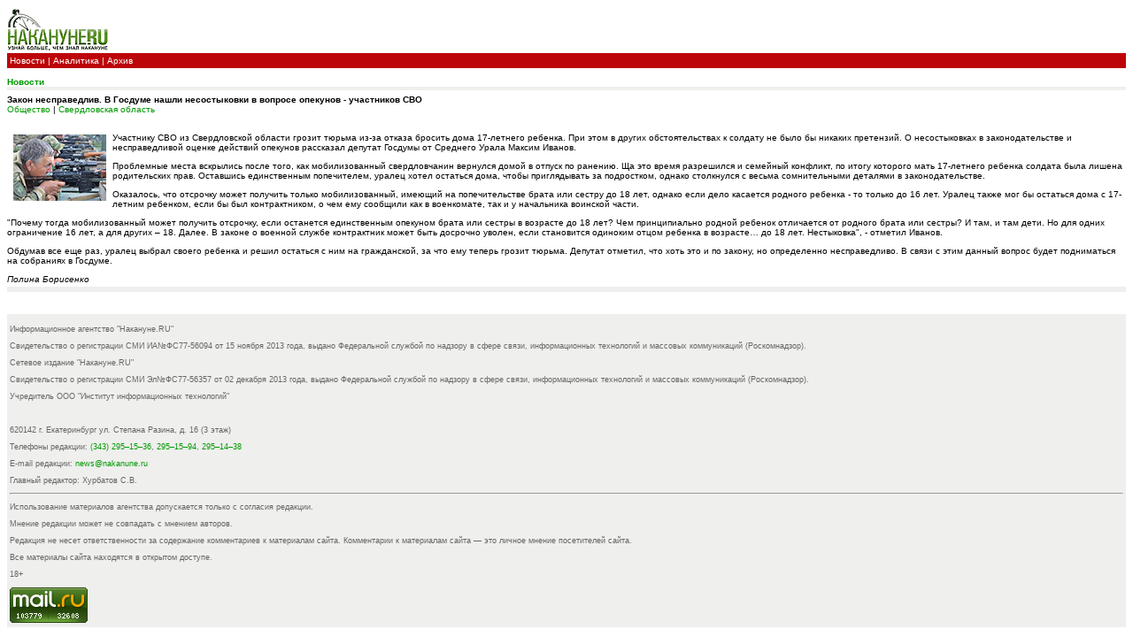

--- FILE ---
content_type: text/html
request_url: https://pda.nakanune.ru/news/2023/9/19/22737195
body_size: 3868
content:
<!DOCTYPE html PUBLIC "-//WAPFORUM//DTD XHTML Mobile 1.0//EN" "http://www.wapforum.org/DTD/xhtml-mobile10.dtd">
<html xmlns="http://www.w3.org/1999/xhtml">
<head>
<meta http-equiv="Content-Type" content="text/html; charset=windows-1251" />
<meta name="description" content="Одним выставили ограничения для детей в 16 лет, другим - в 18 " />  
<meta name="keywords" content="Госудема, Иванов, СВО, дети, опека, мобилизованный" />

<script type="text/javascript" src="../../../../js/show_img.js"></script>
<script type="text/javascript" src="../../../../js/show_hide.js"></script>

<title>Закон несправедлив. В Госдуме нашли несостыковки в вопросе опекунов - участников СВО

 :: Новости :: Накануне.RU</title>

<link href="../../../../css/style.css" rel="stylesheet" type="text/css" />

</head>

<body>


<!-- Rating@Mail.ru counter -->
<script type="text/javascript">
var _tmr = _tmr || [];
_tmr.push({id: "593691", type: "pageView", start: (new Date()).getTime()});
(function (d, w) {
   var ts = d.createElement("script"); ts.type = "text/javascript"; ts.async = true;
   ts.src = (d.location.protocol == "https:" ? "https:" : "http:") + "//top-fwz1.mail.ru/js/code.js";
   var f = function () {var s = d.getElementsByTagName("script")[0]; s.parentNode.insertBefore(ts, s);};
   if (w.opera == "[object Opera]") { d.addEventListener("DOMContentLoaded", f, false); } else { f(); }
})(document, window);
</script><noscript><div style="position:absolute;left:-10000px;">
<img src="//top-fwz1.mail.ru/counter?id=593691;js=na" style="border:0;" height="1" width="1" alt="Рейтинг@Mail.ru" />
</div></noscript>
<!-- //Rating@Mail.ru counter -->




<!-- Yandex.Metrika 2 counter -->
<script type="text/javascript">
    (function (d, w, c) {
        (w[c] = w[c] || []).push(function() {
            try {
                w.yaCounter45128292 = new Ya.Metrika({
                    id:45128292,
                    clickmap:true,
                    trackLinks:true,
                    accurateTrackBounce:true
                });
            } catch(e) { }
        });

        var n = d.getElementsByTagName("script")[0],
            s = d.createElement("script"),
            f = function () { n.parentNode.insertBefore(s, n); };
        s.type = "text/javascript";
        s.async = true;
        s.src = "https://mc.yandex.ru/metrika/watch.js";

        if (w.opera == "[object Opera]") {
            d.addEventListener("DOMContentLoaded", f, false);
        } else { f(); }
    })(document, window, "yandex_metrika_callbacks");
</script>
<noscript><div><img src="https://mc.yandex.ru/watch/45128292" style="position:absolute; left:-9999px;" alt="" /></div></noscript>
<!-- /Yandex.Metrika 2 counter -->



<!-- google analytics (google metrika) -->
<script>
  (function(i,s,o,g,r,a,m){i['GoogleAnalyticsObject']=r;i[r]=i[r]||function(){
  (i[r].q=i[r].q||[]).push(arguments)},i[r].l=1*new Date();a=s.createElement(o),
  m=s.getElementsByTagName(o)[0];a.async=1;a.src=g;m.parentNode.insertBefore(a,m)
  })(window,document,'script','https://www.google-analytics.com/analytics.js','ga');
  ga('create', 'UA-92903721-1', 'auto');
  ga('send', 'pageview');
</script>
<!-- /google analytics (google metrika) -->

<a href="/"><img src="https://media.nakanune.ru/images/pda/logo-in-grad.gif" alt="" border="0" /></a>

<div id="navi"> 
     <a href="/news/">Новости</a>
     |                           
     <a href="/articles/">Аналитика</a>
     |                          
			<a href="/arch/">Архив</a>
	</div>

<!--<div id="header_block"></div>
<div class="item_line cb"></div>-->


<!--*******************************************************************-->
			  
			  			  
					  
					
					 
					  
											<div class="list_header_item"><a href="/news/">Новости</a> </div>    
    <!--*****************************************************************-->
        <!--*****************************************************************-->
    
    
    
    
    <span class="header_content">Закон несправедлив. В Госдуме нашли несостыковки в вопросе опекунов - участников СВО

</span>
    <br />
    <a href="/news/obshhestvo">Общество</a>
           | <a href="/news/ekb">Свердловская область</a>
        <br />
    <br />
    
    <a href="javascript:show_img('/service/blank.php?path=image_big_230843&amp;title=','600','450','true')" >
        <img src="https://media.nakanune.ru/images/pictures/image_230843" width="105" height="75" class="img_body"  />
    </a>
    
    <p>Участнику СВО из Свердловской области грозит тюрьма из-за отказа бросить дома 17-летнего ребенка. При этом в других обстоятельствах к солдату не было бы никаких претензий. О несостыковках в законодательстве и несправедливой оценке действий опекунов рассказал депутат Госдумы от Среднего Урала Максим Иванов.</p>

<p>Проблемные места вскрылись после того, как мобилизованный свердловчанин вернулся домой в отпуск по ранению. Ща это время разрешился и семейный конфликт, по итогу которого мать 17-летнего ребенка солдата была лишена родительских прав. Оставшись единственным попечителем, уралец хотел остаться дома, чтобы приглядывать за подростком, однако столкнулся с весьма сомнительными деталями в законодательстве.</p>

<p>Оказалось, что отсрочку может  получить только мобилизованный, имеющий на попечительстве брата или сестру до 18 лет, однако если дело касается родного ребенка - то только до 16 лет. Уралец также мог бы остаться дома с 17-летним ребенком, если бы был контрактником, о чем ему сообщили как в военкомате, так и у начальника воинской части.</p>

<p>&quot;Почему тогда мобилизованный может получить отсрочку, если останется единственным опекуном брата или сестры в возрасте до 18 лет? Чем принципиально родной ребенок отличается от родного брата или сестры? И там, и там дети. Но для одних ограничение 16 лет, а для других &ndash; 18. Далее. В законе о военной службе контрактник может быть досрочно уволен, если становится одиноким отцом ребенка в возрасте&hellip; до 18 лет. Нестыковка&quot;, - отметил Иванов. </p>

<p>Обдумав все еще раз, уралец выбрал своего ребенка и решил остаться с ним на гражданской, за что ему теперь грозит тюрьма. Депутат отметил, что хоть это и по закону, но определенно несправедливо. В связи с этим данный вопрос будет подниматься на собраниях в Госдуме.</p>

    
    
<!--***********************************************************************************  -->  
<!--***********************************************************************************  -->    
            <div class="author">Полина Борисенко</div>
        <div class="item_line cb"></div>
        <!--*****************************************************************-->
        <!--*****************************************************************-->
    
										
										
			  <!--************************************************************************************************-->      
			  <!--************************************************************************************************-->      
			                
<!--************************************************************************************************-->      
			  <!--************************************************************************************************-->	 
                            


<br style="clear:both;" /><br />
<div id="footer">
    <div itemscope itemtype="//schema.org/Organization">
        <p itemprop="name">Информационное агентство "Накануне.RU"</p>
        <p>Свидетельство о регистрации СМИ ИА№ФС77-56094 от 15 ноября 2013 года, выдано Федеральной службой по надзору в сфере связи, информационных технологий и массовых коммуникаций (Роскомнадзор).</p>
        <p>Сетевое издание "Накануне.RU"</p>
        <p>Свидетельство о регистрации СМИ Эл№ФС77-56357 от 02 декабря 2013 года, выдано Федеральной службой по надзору в сфере связи, информационных технологий и массовых коммуникаций (Роскомнадзор).</p>
        <p>Учредитель ООО "Институт информационных технологий"</p>

        <br>
        <p itemprop="address" itemscope itemtype="//schema.org/PostalAddress">
            <span itemprop="postalCode">620142</span>
            <span itemprop="addressLocality">г. Екатеринбург</span>
            <span itemprop="streetAddress">ул. Степана Разина, д. 16</span>
            <span>(3 этаж)</span>
        </p>

        <p>Телефоны редакции:
            <a itemprop="telephone" content="+73432951536" href="tel:+73432951536">(343) 295–15–36</a>,
            <a href="tel:+73432951594">295–15–94</a>,
            <a href="tel:+73432951438">295–14–38</a>
        </p>
        <p>E-mail редакции: <a itemprop="email" href="mailto:news@nakanune.ru">news@nakanune.ru</a></p>
        <p>Главный редактор: Хурбатов С.В.</p>

        <hr>

        <p>Использование материалов агентства допускается только с согласия редакции.</p>
        <p>Мнение редакции может не совпадать с мнением авторов.</p>
        <p>Редакция не несет ответственности за содержание комментариев к материалам сайта. Комментарии к материалам сайта — это личное мнение посетителей сайта.</p>
        <p>Все материалы сайта находятся в открытом доступе.</p>

        <div class="p18">
            18+
        </div>
    </div>

<br />









<noindex> 
<!-- Rating@Mail.ru logo -->
<a href="https://top.mail.ru/jump?from=593691">
<img src="https://top-fwz1.mail.ru/counter?id=593691;t=588;l=1" 
style="border:0;" height="40" width="88" alt="Рейтинг@Mail.ru" /></a>
<!-- //Rating@Mail.ru logo -->
</noindex> 






</div>

</body>
</html>                            

--- FILE ---
content_type: text/css
request_url: https://pda.nakanune.ru/css/style.css
body_size: 736
content:
/* CSS Document */
html, body{
	font-family:Verdana, Arial, Helvetica, sans-serif;
	font-size:10px;
	
}
a {color:#009900; text-decoration:none;}
a:hover {color:#CC3300;}

.main_link {color:#BC0509; text-decoration:none;}
.main_link:hover {text-decoration:underline;}

.calendar_link{text-decoration:underline;}
.calendar_red{
color:#FF0000;
}

/*#navi a {color:#BC0509; text-decoration:none;}
small{
color:#999999;
font-size:8px;
}*/

small a {color:#999;}

/*.item_line{
background-color:#EFEFED;
padding:3px;
margin-bottom:3px;
}*/

.item_line{
background-color:#EFEFED;
padding:3px;
margin-bottom:3px;
margin-top:3px;
}

.v_line{
padding:1px;
background-color:#EFEFED;
color:#EFEFED;
margin:5px 0px 0px 5px;
display:inline-block;
}

.author{
	font-style: italic;
}

.header_content {
font-weight:bold;
}
.item_header{/*font-size:14px;*/
font-weight:bold;
}


#rubricator{display:none;}

.img_body {float:left; border:none; margin:12px 7px 7px 7px;}
.st-img {float:left; border:none; margin:7px 7px 7px 7px;}

#navi{
padding:3px;
background-color:#BC0509;
margin-bottom:10px;
color:#FFFFFF;
}

#navi a {color:#FFF; text-decoration:none;}
#navi a:hover {color:#FFF; text-decoration:underline;}

/*#navi{
padding:3px;
margin-bottom:10px;
border-top:#BC0509 3px solid;
border-bottom:#BC0509 3px solid;
}*/



.list_header_item {
border-bottom:#EFEFED 4px solid;
margin:5px 0px 5px 0px;
font-weight:bold;
}

.middle_header  {
/*border-bottom:#EFEFED 4px solid;*/
margin:5px 0px 5px 0px;
font-weight:bold;
}

.weather_today{
margin:5px 0px 5px 0px;
font-weight:bold;
background-color:#F4C7C6;
padding:3px;
}

.weather_future{
margin:5px 0px 5px 0px;
font-weight:bold;
/*background-color:#91C875;*/
padding:3px;
}

.duble_block {
float:left;
width:45%;
}

.hidden_block{
display:none;
}
.month_header {
color:#999999; font-size:14px;
}
.a_c{
text-align:center;
}
.c_arrow{
font-size:16px; font-weight:bold;
}

#footer{
font-size:9px;
background-color:#EFEFED;
padding:3px;
color:#666666;
}
